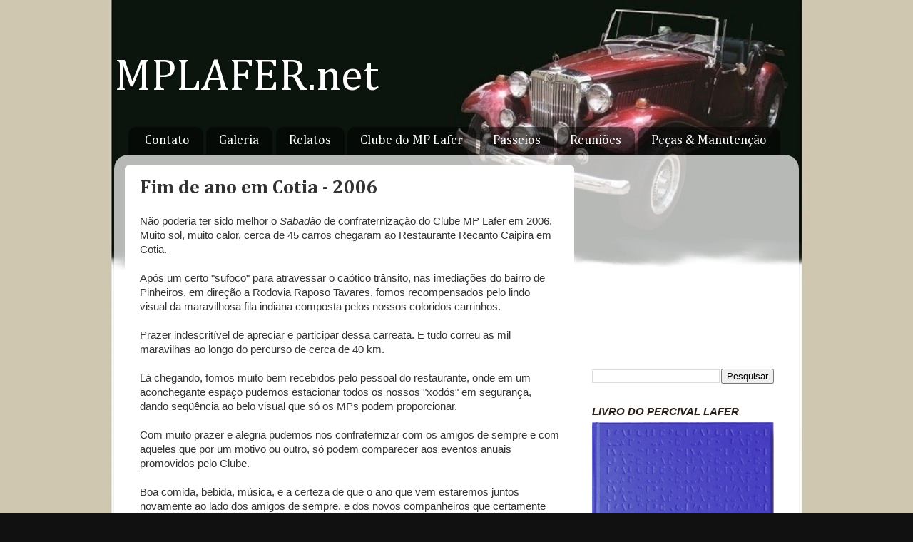

--- FILE ---
content_type: text/html; charset=UTF-8
request_url: https://www.mplafer.net/2006/12/fim-de-ano-em-cotia-2006.html
body_size: 17827
content:
<!DOCTYPE html>
<html class='v2' dir='ltr' xmlns='http://www.w3.org/1999/xhtml' xmlns:b='http://www.google.com/2005/gml/b' xmlns:data='http://www.google.com/2005/gml/data' xmlns:expr='http://www.google.com/2005/gml/expr'>
<head>
<link href='https://www.blogger.com/static/v1/widgets/4128112664-css_bundle_v2.css' rel='stylesheet' type='text/css'/>
<meta content='width=1100' name='viewport'/>
<meta content='text/html; charset=UTF-8' http-equiv='Content-Type'/>
<meta content='blogger' name='generator'/>
<link href='https://www.mplafer.net/favicon.ico' rel='icon' type='image/x-icon'/>
<link href='https://www.mplafer.net/2006/12/fim-de-ano-em-cotia-2006.html' rel='canonical'/>
<link rel="alternate" type="application/atom+xml" title="MPLAFER.net - Atom" href="https://www.mplafer.net/feeds/posts/default" />
<link rel="alternate" type="application/rss+xml" title="MPLAFER.net - RSS" href="https://www.mplafer.net/feeds/posts/default?alt=rss" />
<link rel="service.post" type="application/atom+xml" title="MPLAFER.net - Atom" href="https://www.blogger.com/feeds/37810680/posts/default" />

<link rel="alternate" type="application/atom+xml" title="MPLAFER.net - Atom" href="https://www.mplafer.net/feeds/116630123324900713/comments/default" />
<!--Can't find substitution for tag [blog.ieCssRetrofitLinks]-->
<link href='http://photos1.blogger.com/x/blogger/3322/4247/400/837097/bmpd06a.jpg' rel='image_src'/>
<meta content='https://www.mplafer.net/2006/12/fim-de-ano-em-cotia-2006.html' property='og:url'/>
<meta content='Fim de ano em Cotia - 2006' property='og:title'/>
<meta content='MP LAFER: prazer ao guiar, idem em conservar. Site dedicado ao conversível esportivo brasileiro fora-de-série de linhas clássicas.' property='og:description'/>
<meta content='https://lh3.googleusercontent.com/blogger_img_proxy/AEn0k_vP2lNQxbEVqHphN7JilH01O9os3_ErbKkp6J6IyRGMMpFZWyfMqY4SQ3LzzRta_b-MPiq4uiYqVGWfMX3ppnyj6lQtkAXO-eOHpLVWVtJcPxqyWYVuoYf9e2zHz-WPwNGiQf4XlM4epQ=w1200-h630-p-k-no-nu' property='og:image'/>
<title>MPLAFER.net: Fim de ano em Cotia - 2006</title>
<style type='text/css'>@font-face{font-family:'Cambria';font-style:normal;font-weight:400;font-display:swap;src:url(//fonts.gstatic.com/l/font?kit=GFDqWAB9jnWLT-HIK7ILrphaOAw&skey=d4699178559bc4b0&v=v18)format('woff2');unicode-range:U+0000-00FF,U+0131,U+0152-0153,U+02BB-02BC,U+02C6,U+02DA,U+02DC,U+0304,U+0308,U+0329,U+2000-206F,U+20AC,U+2122,U+2191,U+2193,U+2212,U+2215,U+FEFF,U+FFFD;}@font-face{font-family:'Cambria';font-style:normal;font-weight:700;font-display:swap;src:url(//fonts.gstatic.com/l/font?kit=GFDvWAB9jnWLT-HIIwkuu7V4NSY7WWA&skey=5202a3b6f5388b49&v=v18)format('woff2');unicode-range:U+0000-00FF,U+0131,U+0152-0153,U+02BB-02BC,U+02C6,U+02DA,U+02DC,U+0304,U+0308,U+0329,U+2000-206F,U+20AC,U+2122,U+2191,U+2193,U+2212,U+2215,U+FEFF,U+FFFD;}</style>
<style id='page-skin-1' type='text/css'><!--
/*-----------------------------------------------
Blogger Template Style
Name:     Picture Window
Designer: Blogger
URL:      www.blogger.com
----------------------------------------------- */
/* Content
----------------------------------------------- */
body {
font: normal normal 15px 'Trebuchet MS', Trebuchet, sans-serif;
color: #333333;
background: #111111 url(//1.bp.blogspot.com/-1mVs03sRM8c/V9LxmIngu1I/AAAAAAAAK9Q/_xlkbBXFY4c2vM25YNU7R_X3KySiezILACK4B/s0/bmpfundo2016.jpg) repeat fixed top center;
}
html body .region-inner {
min-width: 0;
max-width: 100%;
width: auto;
}
.content-outer {
font-size: 90%;
}
a:link {
text-decoration:none;
color: #004c99;
}
a:visited {
text-decoration:none;
color: #99004c;
}
a:hover {
text-decoration:underline;
color: #ff8832;
}
.content-outer {
background: transparent none repeat scroll top left;
-moz-border-radius: 0;
-webkit-border-radius: 0;
-goog-ms-border-radius: 0;
border-radius: 0;
-moz-box-shadow: 0 0 0 rgba(0, 0, 0, .15);
-webkit-box-shadow: 0 0 0 rgba(0, 0, 0, .15);
-goog-ms-box-shadow: 0 0 0 rgba(0, 0, 0, .15);
box-shadow: 0 0 0 rgba(0, 0, 0, .15);
margin: 20px auto;
}
.content-inner {
padding: 0;
}
/* Header
----------------------------------------------- */
.header-outer {
background: transparent none repeat-x scroll top left;
_background-image: none;
color: #ffffff;
-moz-border-radius: 0;
-webkit-border-radius: 0;
-goog-ms-border-radius: 0;
border-radius: 0;
}
.Header img, .Header #header-inner {
-moz-border-radius: 0;
-webkit-border-radius: 0;
-goog-ms-border-radius: 0;
border-radius: 0;
}
.header-inner .Header .titlewrapper,
.header-inner .Header .descriptionwrapper {
padding-left: 0;
padding-right: 0;
}
.Header h1 {
font: normal normal 63px Cambria;
text-shadow: 1px 1px 3px rgba(0, 0, 0, 0.3);
}
.Header h1 a {
color: #ffffff;
}
.Header .description {
font-size: 130%;
}
/* Tabs
----------------------------------------------- */
.tabs-inner {
margin: .5em 20px 0;
padding: 0;
}
.tabs-inner .section {
margin: 0;
}
.tabs-inner .widget ul {
padding: 0;
background: transparent none repeat scroll bottom;
-moz-border-radius: 0;
-webkit-border-radius: 0;
-goog-ms-border-radius: 0;
border-radius: 0;
}
.tabs-inner .widget li {
border: none;
}
.tabs-inner .widget li a {
display: inline-block;
padding: .5em 1em;
margin-right: .25em;
color: #ffffff;
font: normal normal 18px Cambria;
-moz-border-radius: 10px 10px 0 0;
-webkit-border-top-left-radius: 10px;
-webkit-border-top-right-radius: 10px;
-goog-ms-border-radius: 10px 10px 0 0;
border-radius: 10px 10px 0 0;
background: transparent url(//www.blogblog.com/1kt/transparent/black50.png) repeat scroll top left;
border-right: 1px solid transparent;
}
.tabs-inner .widget li:first-child a {
padding-left: 1.25em;
-moz-border-radius-topleft: 10px;
-moz-border-radius-bottomleft: 0;
-webkit-border-top-left-radius: 10px;
-webkit-border-bottom-left-radius: 0;
-goog-ms-border-top-left-radius: 10px;
-goog-ms-border-bottom-left-radius: 0;
border-top-left-radius: 10px;
border-bottom-left-radius: 0;
}
.tabs-inner .widget li.selected a,
.tabs-inner .widget li a:hover {
position: relative;
z-index: 1;
background: transparent url(//www.blogblog.com/1kt/transparent/white80.png) repeat scroll bottom;
color: #336699;
-moz-box-shadow: 0 0 3px rgba(0, 0, 0, .15);
-webkit-box-shadow: 0 0 3px rgba(0, 0, 0, .15);
-goog-ms-box-shadow: 0 0 3px rgba(0, 0, 0, .15);
box-shadow: 0 0 3px rgba(0, 0, 0, .15);
}
/* Headings
----------------------------------------------- */
h2 {
font: italic bold 15px 'Trebuchet MS', Trebuchet, sans-serif;
text-transform: uppercase;
color: #2a221a;
margin: .5em 0;
}
/* Main
----------------------------------------------- */
.main-outer {
background: transparent url(//www.blogblog.com/1kt/transparent/white80.png) repeat scroll top left;
-moz-border-radius: 20px 20px 0 0;
-webkit-border-top-left-radius: 20px;
-webkit-border-top-right-radius: 20px;
-webkit-border-bottom-left-radius: 0;
-webkit-border-bottom-right-radius: 0;
-goog-ms-border-radius: 20px 20px 0 0;
border-radius: 20px 20px 0 0;
-moz-box-shadow: 0 1px 3px rgba(0, 0, 0, .15);
-webkit-box-shadow: 0 1px 3px rgba(0, 0, 0, .15);
-goog-ms-box-shadow: 0 1px 3px rgba(0, 0, 0, .15);
box-shadow: 0 1px 3px rgba(0, 0, 0, .15);
}
.main-inner {
padding: 15px 20px 20px;
}
.main-inner .column-center-inner {
padding: 0 0;
}
.main-inner .column-left-inner {
padding-left: 0;
}
.main-inner .column-right-inner {
padding-right: 0;
}
/* Posts
----------------------------------------------- */
h3.post-title {
margin: 0;
font: normal bold 27px Cambria;
}
.comments h4 {
margin: 1em 0 0;
font: normal bold 27px Cambria;
}
.date-header span {
color: #999999;
}
.post-outer {
background-color: #ffffff;
border: solid 1px #ffffff;
-moz-border-radius: 5px;
-webkit-border-radius: 5px;
border-radius: 5px;
-goog-ms-border-radius: 5px;
padding: 15px 20px;
margin: 0 -20px 20px;
}
.post-body {
line-height: 1.4;
font-size: 110%;
position: relative;
}
.post-header {
margin: 0 0 1.5em;
color: #999999;
line-height: 1.6;
}
.post-footer {
margin: .5em 0 0;
color: #999999;
line-height: 1.6;
}
#blog-pager {
font-size: 140%
}
#comments .comment-author {
padding-top: 1.5em;
border-top: dashed 1px #ccc;
border-top: dashed 1px rgba(128, 128, 128, .5);
background-position: 0 1.5em;
}
#comments .comment-author:first-child {
padding-top: 0;
border-top: none;
}
.avatar-image-container {
margin: .2em 0 0;
}
/* Comments
----------------------------------------------- */
.comments .comments-content .icon.blog-author {
background-repeat: no-repeat;
background-image: url([data-uri]);
}
.comments .comments-content .loadmore a {
border-top: 1px solid #ff8832;
border-bottom: 1px solid #ff8832;
}
.comments .continue {
border-top: 2px solid #ff8832;
}
/* Widgets
----------------------------------------------- */
.widget ul, .widget #ArchiveList ul.flat {
padding: 0;
list-style: none;
}
.widget ul li, .widget #ArchiveList ul.flat li {
border-top: dashed 1px #ccc;
border-top: dashed 1px rgba(128, 128, 128, .5);
}
.widget ul li:first-child, .widget #ArchiveList ul.flat li:first-child {
border-top: none;
}
.widget .post-body ul {
list-style: disc;
}
.widget .post-body ul li {
border: none;
}
/* Footer
----------------------------------------------- */
.footer-outer {
color:#ffffff;
background: transparent url(//www.blogblog.com/1kt/transparent/black50.png) repeat scroll top left;
-moz-border-radius: 0 0 20px 20px;
-webkit-border-top-left-radius: 0;
-webkit-border-top-right-radius: 0;
-webkit-border-bottom-left-radius: 20px;
-webkit-border-bottom-right-radius: 20px;
-goog-ms-border-radius: 0 0 20px 20px;
border-radius: 0 0 20px 20px;
-moz-box-shadow: 0 1px 3px rgba(0, 0, 0, .15);
-webkit-box-shadow: 0 1px 3px rgba(0, 0, 0, .15);
-goog-ms-box-shadow: 0 1px 3px rgba(0, 0, 0, .15);
box-shadow: 0 1px 3px rgba(0, 0, 0, .15);
}
.footer-inner {
padding: 10px 20px 20px;
}
.footer-outer a {
color: #99ccee;
}
.footer-outer a:visited {
color: #77aaee;
}
.footer-outer a:hover {
color: #33aaff;
}
.footer-outer .widget h2 {
color: #2a1a22;
}
/* Mobile
----------------------------------------------- */
html body.mobile {
height: auto;
}
html body.mobile {
min-height: 480px;
background-size: 100% auto;
}
.mobile .body-fauxcolumn-outer {
background: transparent none repeat scroll top left;
}
html .mobile .mobile-date-outer, html .mobile .blog-pager {
border-bottom: none;
background: transparent url(//www.blogblog.com/1kt/transparent/white80.png) repeat scroll top left;
margin-bottom: 10px;
}
.mobile .date-outer {
background: transparent url(//www.blogblog.com/1kt/transparent/white80.png) repeat scroll top left;
}
.mobile .header-outer, .mobile .main-outer,
.mobile .post-outer, .mobile .footer-outer {
-moz-border-radius: 0;
-webkit-border-radius: 0;
-goog-ms-border-radius: 0;
border-radius: 0;
}
.mobile .content-outer,
.mobile .main-outer,
.mobile .post-outer {
background: inherit;
border: none;
}
.mobile .content-outer {
font-size: 100%;
}
.mobile-link-button {
background-color: #004c99;
}
.mobile-link-button a:link, .mobile-link-button a:visited {
color: #ffffff;
}
.mobile-index-contents {
color: #333333;
}
.mobile .tabs-inner .PageList .widget-content {
background: transparent url(//www.blogblog.com/1kt/transparent/white80.png) repeat scroll bottom;
color: #336699;
}
.mobile .tabs-inner .PageList .widget-content .pagelist-arrow {
border-left: 1px solid transparent;
}

--></style>
<style id='template-skin-1' type='text/css'><!--
body {
min-width: 960px;
}
.content-outer, .content-fauxcolumn-outer, .region-inner {
min-width: 960px;
max-width: 960px;
_width: 960px;
}
.main-inner .columns {
padding-left: 0;
padding-right: 300px;
}
.main-inner .fauxcolumn-center-outer {
left: 0;
right: 300px;
/* IE6 does not respect left and right together */
_width: expression(this.parentNode.offsetWidth -
parseInt("0") -
parseInt("300px") + 'px');
}
.main-inner .fauxcolumn-left-outer {
width: 0;
}
.main-inner .fauxcolumn-right-outer {
width: 300px;
}
.main-inner .column-left-outer {
width: 0;
right: 100%;
margin-left: -0;
}
.main-inner .column-right-outer {
width: 300px;
margin-right: -300px;
}
#layout {
min-width: 0;
}
#layout .content-outer {
min-width: 0;
width: 800px;
}
#layout .region-inner {
min-width: 0;
width: auto;
}
body#layout div.add_widget {
padding: 8px;
}
body#layout div.add_widget a {
margin-left: 32px;
}
--></style>
<style>
    body {background-image:url(\/\/1.bp.blogspot.com\/-1mVs03sRM8c\/V9LxmIngu1I\/AAAAAAAAK9Q\/_xlkbBXFY4c2vM25YNU7R_X3KySiezILACK4B\/s0\/bmpfundo2016.jpg);}
    
@media (max-width: 200px) { body {background-image:url(\/\/1.bp.blogspot.com\/-1mVs03sRM8c\/V9LxmIngu1I\/AAAAAAAAK9Q\/_xlkbBXFY4c2vM25YNU7R_X3KySiezILACK4B\/w200\/bmpfundo2016.jpg);}}
@media (max-width: 400px) and (min-width: 201px) { body {background-image:url(\/\/1.bp.blogspot.com\/-1mVs03sRM8c\/V9LxmIngu1I\/AAAAAAAAK9Q\/_xlkbBXFY4c2vM25YNU7R_X3KySiezILACK4B\/w400\/bmpfundo2016.jpg);}}
@media (max-width: 800px) and (min-width: 401px) { body {background-image:url(\/\/1.bp.blogspot.com\/-1mVs03sRM8c\/V9LxmIngu1I\/AAAAAAAAK9Q\/_xlkbBXFY4c2vM25YNU7R_X3KySiezILACK4B\/w800\/bmpfundo2016.jpg);}}
@media (max-width: 1200px) and (min-width: 801px) { body {background-image:url(\/\/1.bp.blogspot.com\/-1mVs03sRM8c\/V9LxmIngu1I\/AAAAAAAAK9Q\/_xlkbBXFY4c2vM25YNU7R_X3KySiezILACK4B\/w1200\/bmpfundo2016.jpg);}}
/* Last tag covers anything over one higher than the previous max-size cap. */
@media (min-width: 1201px) { body {background-image:url(\/\/1.bp.blogspot.com\/-1mVs03sRM8c\/V9LxmIngu1I\/AAAAAAAAK9Q\/_xlkbBXFY4c2vM25YNU7R_X3KySiezILACK4B\/w1600\/bmpfundo2016.jpg);}}
  </style>
<script async='async' src='//pagead2.googlesyndication.com/pagead/js/adsbygoogle.js'></script>
<script>
     (adsbygoogle = window.adsbygoogle || []).push({
          google_ad_client: "ca-pub-3575576356753079",
          enable_page_level_ads: true
     });
</script>
<link href='https://www.blogger.com/dyn-css/authorization.css?targetBlogID=37810680&amp;zx=ab5d20a5-9190-4078-ab56-5a98aaa3e957' media='none' onload='if(media!=&#39;all&#39;)media=&#39;all&#39;' rel='stylesheet'/><noscript><link href='https://www.blogger.com/dyn-css/authorization.css?targetBlogID=37810680&amp;zx=ab5d20a5-9190-4078-ab56-5a98aaa3e957' rel='stylesheet'/></noscript>
<meta name='google-adsense-platform-account' content='ca-host-pub-1556223355139109'/>
<meta name='google-adsense-platform-domain' content='blogspot.com'/>

<!-- data-ad-client=ca-pub-3575576356753079 -->

</head>
<body class='loading variant-open'>
<div class='navbar no-items section' id='navbar' name='Navbar'>
</div>
<div class='body-fauxcolumns'>
<div class='fauxcolumn-outer body-fauxcolumn-outer'>
<div class='cap-top'>
<div class='cap-left'></div>
<div class='cap-right'></div>
</div>
<div class='fauxborder-left'>
<div class='fauxborder-right'></div>
<div class='fauxcolumn-inner'>
</div>
</div>
<div class='cap-bottom'>
<div class='cap-left'></div>
<div class='cap-right'></div>
</div>
</div>
</div>
<div class='content'>
<div class='content-fauxcolumns'>
<div class='fauxcolumn-outer content-fauxcolumn-outer'>
<div class='cap-top'>
<div class='cap-left'></div>
<div class='cap-right'></div>
</div>
<div class='fauxborder-left'>
<div class='fauxborder-right'></div>
<div class='fauxcolumn-inner'>
</div>
</div>
<div class='cap-bottom'>
<div class='cap-left'></div>
<div class='cap-right'></div>
</div>
</div>
</div>
<div class='content-outer'>
<div class='content-cap-top cap-top'>
<div class='cap-left'></div>
<div class='cap-right'></div>
</div>
<div class='fauxborder-left content-fauxborder-left'>
<div class='fauxborder-right content-fauxborder-right'></div>
<div class='content-inner'>
<header>
<div class='header-outer'>
<div class='header-cap-top cap-top'>
<div class='cap-left'></div>
<div class='cap-right'></div>
</div>
<div class='fauxborder-left header-fauxborder-left'>
<div class='fauxborder-right header-fauxborder-right'></div>
<div class='region-inner header-inner'>
<div class='header section' id='header' name='Cabeçalho'><div class='widget Header' data-version='1' id='Header1'>
<div id='header-inner'>
<div class='titlewrapper'>
<h1 class='title'>
<a href='https://www.mplafer.net/'>
MPLAFER.net
</a>
</h1>
</div>
<div class='descriptionwrapper'>
<p class='description'><span>
</span></p>
</div>
</div>
</div></div>
</div>
</div>
<div class='header-cap-bottom cap-bottom'>
<div class='cap-left'></div>
<div class='cap-right'></div>
</div>
</div>
</header>
<div class='tabs-outer'>
<div class='tabs-cap-top cap-top'>
<div class='cap-left'></div>
<div class='cap-right'></div>
</div>
<div class='fauxborder-left tabs-fauxborder-left'>
<div class='fauxborder-right tabs-fauxborder-right'></div>
<div class='region-inner tabs-inner'>
<div class='tabs section' id='crosscol' name='Entre colunas'><div class='widget PageList' data-version='1' id='PageList4'>
<h2>Páginas</h2>
<div class='widget-content'>
<ul>
<li>
<a href='https://www.mplafer.net/p/contato.html'>Contato</a>
</li>
<li>
<a href='https://www.mplafer.net/p/galeria.html'>Galeria</a>
</li>
<li>
<a href='https://www.mplafer.net/p/relatos.html'>Relatos</a>
</li>
<li>
<a href='https://www.mplafer.net/p/clube-do-mp-lafer.html'>Clube do MP Lafer</a>
</li>
<li>
<a href='https://www.mplafer.net/p/passeios.html'>Passeios</a>
</li>
<li>
<a href='https://www.mplafer.net/p/reunioes.html'>Reuniões</a>
</li>
<li>
<a href='https://www.mplafer.net/p/pecas.html'>Peças &amp; Manutenção</a>
</li>
</ul>
<div class='clear'></div>
</div>
</div></div>
<div class='tabs no-items section' id='crosscol-overflow' name='Cross-Column 2'></div>
</div>
</div>
<div class='tabs-cap-bottom cap-bottom'>
<div class='cap-left'></div>
<div class='cap-right'></div>
</div>
</div>
<div class='main-outer'>
<div class='main-cap-top cap-top'>
<div class='cap-left'></div>
<div class='cap-right'></div>
</div>
<div class='fauxborder-left main-fauxborder-left'>
<div class='fauxborder-right main-fauxborder-right'></div>
<div class='region-inner main-inner'>
<div class='columns fauxcolumns'>
<div class='fauxcolumn-outer fauxcolumn-center-outer'>
<div class='cap-top'>
<div class='cap-left'></div>
<div class='cap-right'></div>
</div>
<div class='fauxborder-left'>
<div class='fauxborder-right'></div>
<div class='fauxcolumn-inner'>
</div>
</div>
<div class='cap-bottom'>
<div class='cap-left'></div>
<div class='cap-right'></div>
</div>
</div>
<div class='fauxcolumn-outer fauxcolumn-left-outer'>
<div class='cap-top'>
<div class='cap-left'></div>
<div class='cap-right'></div>
</div>
<div class='fauxborder-left'>
<div class='fauxborder-right'></div>
<div class='fauxcolumn-inner'>
</div>
</div>
<div class='cap-bottom'>
<div class='cap-left'></div>
<div class='cap-right'></div>
</div>
</div>
<div class='fauxcolumn-outer fauxcolumn-right-outer'>
<div class='cap-top'>
<div class='cap-left'></div>
<div class='cap-right'></div>
</div>
<div class='fauxborder-left'>
<div class='fauxborder-right'></div>
<div class='fauxcolumn-inner'>
</div>
</div>
<div class='cap-bottom'>
<div class='cap-left'></div>
<div class='cap-right'></div>
</div>
</div>
<!-- corrects IE6 width calculation -->
<div class='columns-inner'>
<div class='column-center-outer'>
<div class='column-center-inner'>
<div class='main section' id='main' name='Principal'><div class='widget Blog' data-version='1' id='Blog1'>
<div class='blog-posts hfeed'>
<!--Can't find substitution for tag [defaultAdStart]-->

          <div class="date-outer">
        

          <div class="date-posts">
        
<div class='post-outer'>
<div class='post hentry' itemprop='blogPost' itemscope='itemscope' itemtype='http://schema.org/BlogPosting'>
<meta content='http://photos1.blogger.com/x/blogger/3322/4247/400/837097/bmpd06a.jpg' itemprop='image_url'/>
<meta content='37810680' itemprop='blogId'/>
<meta content='116630123324900713' itemprop='postId'/>
<a name='116630123324900713'></a>
<h3 class='post-title entry-title' itemprop='name'>
Fim de ano em Cotia - 2006
</h3>
<div class='post-header'>
<div class='post-header-line-1'></div>
</div>
<div class='post-body entry-content' id='post-body-116630123324900713' itemprop='description articleBody'>
Não poderia ter sido melhor o <em>Sabadão</em> de confraternização do Clube MP Lafer em 2006. Muito sol, muito calor, cerca de 45 carros chegaram ao Restaurante Recanto Caipira em Cotia.<br /><br />Após um certo "sufoco" para atravessar o caótico trânsito, nas imediações do bairro de Pinheiros, em direção a Rodovia Raposo Tavares, fomos recompensados pelo lindo visual da maravilhosa fila indiana composta pelos nossos coloridos carrinhos.<br /><br />Prazer indescritível de apreciar e participar dessa carreata. E tudo correu as mil maravilhas ao longo do percurso de cerca de 40 km.<br /><br />Lá chegando, fomos muito bem recebidos pelo pessoal do restaurante, onde em um aconchegante espaço pudemos estacionar todos os nossos "xodós" em segurança, dando seqüência ao belo visual que só os MPs podem proporcionar.<br /><br />Com muito prazer e alegria pudemos nos confraternizar com os amigos de sempre e com aqueles que por um motivo ou outro, só podem comparecer aos eventos anuais promovidos pelo Clube.<br /><br />Boa comida, bebida, música, e a certeza de que o ano que vem estaremos juntos novamente ao lado dos amigos de sempre, e dos novos companheiros que certamente se juntarão à família <em>Laferista</em>.<br /><br />O meu agradecimento a todos, e os votos de um Feliz Natal e um grande e Próspero Ano Novo.<br /><br />Romeu Nardini<br />Diretor do Clube MP Lafer Brasil<br /><br /><div align="center"><img alt="" border="0" src="//photos1.blogger.com/x/blogger/3322/4247/400/837097/bmpd06a.jpg" style="DISPLAY: block; MARGIN: 0px auto 10px; CURSOR: hand; TEXT-ALIGN: center"> <em><span style="font-size:85%;">Os primeiros MPs chegaram ao Pacaembu logo cedo, num 16 de dezembro de muito sol e calor.<br /></span></em><br /><a href="//photos1.blogger.com/x/blogger/3322/4247/1600/207582/bmpd06b.jpg"><img alt="" border="0" src="//photos1.blogger.com/x/blogger/3322/4247/400/218069/bmpd06b.jpg" style="DISPLAY: block; MARGIN: 0px auto 10px; CURSOR: hand; TEXT-ALIGN: center"></a> <em><span style="font-size:85%;">A largada de cada passeio, como sempre, é aguardada com muita ansiedade pelos entusiastas da marca.<br /></span></em><br /><a href="//photos1.blogger.com/x/blogger/3322/4247/1600/889177/bmpd06c.jpg"><img alt="" border="0" src="//photos1.blogger.com/x/blogger/3322/4247/400/912835/bmpd06c.jpg" style="DISPLAY: block; MARGIN: 0px auto 10px; CURSOR: hand; TEXT-ALIGN: center"></a> <em><span style="font-size:85%;">Os ponteiros da fila indiana aguardam, no acesso à Rodovia Raposo Tavares, pelos demais colegas.<br /></span></em><br /><a href="//photos1.blogger.com/x/blogger/3322/4247/1600/6658/bmpd06d.jpg"><img alt="" border="0" src="//photos1.blogger.com/x/blogger/3322/4247/400/727489/bmpd06d.jpg" style="DISPLAY: block; MARGIN: 0px auto 10px; CURSOR: hand; TEXT-ALIGN: center"></a> <em><span style="font-size:85%;">O letreiro do Recanto Caipira ganha um ilustre conversível como companheiro.<br /></span></em><br /><a href="//photos1.blogger.com/x/blogger/3322/4247/1600/314729/bmpd06e.jpg"><img alt="" border="0" src="//photos1.blogger.com/x/blogger/3322/4247/400/822646/bmpd06e.jpg" style="DISPLAY: block; MARGIN: 0px auto 10px; CURSOR: hand; TEXT-ALIGN: center"></a></div><p align="center"><span style="font-size:85%;"><em>No estacionamento do restaurante, o conjunto de cores, cromados e sonhos realizados.</em></span></p><p><span style="font-size:78%;">Fotos: Jean Tosetto</span></p>
<div style='clear: both;'></div>
</div>
<div class='post-footer'>
<div class='post-footer-line post-footer-line-1'><span class='post-comment-link'>
</span>
<span class='post-icons'>
<span class='item-control blog-admin pid-612883639'>
<a href='https://www.blogger.com/post-edit.g?blogID=37810680&postID=116630123324900713&from=pencil' title='Editar postagem'>
<img alt='' class='icon-action' height='18' src='https://resources.blogblog.com/img/icon18_edit_allbkg.gif' width='18'/>
</a>
</span>
</span>
<div class='post-share-buttons goog-inline-block'>
<a class='goog-inline-block share-button sb-email' href='https://www.blogger.com/share-post.g?blogID=37810680&postID=116630123324900713&target=email' target='_blank' title='Enviar por e-mail'><span class='share-button-link-text'>Enviar por e-mail</span></a><a class='goog-inline-block share-button sb-blog' href='https://www.blogger.com/share-post.g?blogID=37810680&postID=116630123324900713&target=blog' onclick='window.open(this.href, "_blank", "height=270,width=475"); return false;' target='_blank' title='Postar no blog!'><span class='share-button-link-text'>Postar no blog!</span></a><a class='goog-inline-block share-button sb-twitter' href='https://www.blogger.com/share-post.g?blogID=37810680&postID=116630123324900713&target=twitter' target='_blank' title='Compartilhar no X'><span class='share-button-link-text'>Compartilhar no X</span></a><a class='goog-inline-block share-button sb-facebook' href='https://www.blogger.com/share-post.g?blogID=37810680&postID=116630123324900713&target=facebook' onclick='window.open(this.href, "_blank", "height=430,width=640"); return false;' target='_blank' title='Compartilhar no Facebook'><span class='share-button-link-text'>Compartilhar no Facebook</span></a><a class='goog-inline-block share-button sb-pinterest' href='https://www.blogger.com/share-post.g?blogID=37810680&postID=116630123324900713&target=pinterest' target='_blank' title='Compartilhar com o Pinterest'><span class='share-button-link-text'>Compartilhar com o Pinterest</span></a>
</div>
</div>
<div class='post-footer-line post-footer-line-2'><span class='post-labels'>
</span>
</div>
<div class='post-footer-line post-footer-line-3'></div>
</div>
</div>
<div class='comments' id='comments'>
<a name='comments'></a>
<h4>4 comentários:</h4>
<div class='comments-content'>
<script async='async' src='' type='text/javascript'></script>
<script type='text/javascript'>
    (function() {
      var items = null;
      var msgs = null;
      var config = {};

// <![CDATA[
      var cursor = null;
      if (items && items.length > 0) {
        cursor = parseInt(items[items.length - 1].timestamp) + 1;
      }

      var bodyFromEntry = function(entry) {
        var text = (entry &&
                    ((entry.content && entry.content.$t) ||
                     (entry.summary && entry.summary.$t))) ||
            '';
        if (entry && entry.gd$extendedProperty) {
          for (var k in entry.gd$extendedProperty) {
            if (entry.gd$extendedProperty[k].name == 'blogger.contentRemoved') {
              return '<span class="deleted-comment">' + text + '</span>';
            }
          }
        }
        return text;
      }

      var parse = function(data) {
        cursor = null;
        var comments = [];
        if (data && data.feed && data.feed.entry) {
          for (var i = 0, entry; entry = data.feed.entry[i]; i++) {
            var comment = {};
            // comment ID, parsed out of the original id format
            var id = /blog-(\d+).post-(\d+)/.exec(entry.id.$t);
            comment.id = id ? id[2] : null;
            comment.body = bodyFromEntry(entry);
            comment.timestamp = Date.parse(entry.published.$t) + '';
            if (entry.author && entry.author.constructor === Array) {
              var auth = entry.author[0];
              if (auth) {
                comment.author = {
                  name: (auth.name ? auth.name.$t : undefined),
                  profileUrl: (auth.uri ? auth.uri.$t : undefined),
                  avatarUrl: (auth.gd$image ? auth.gd$image.src : undefined)
                };
              }
            }
            if (entry.link) {
              if (entry.link[2]) {
                comment.link = comment.permalink = entry.link[2].href;
              }
              if (entry.link[3]) {
                var pid = /.*comments\/default\/(\d+)\?.*/.exec(entry.link[3].href);
                if (pid && pid[1]) {
                  comment.parentId = pid[1];
                }
              }
            }
            comment.deleteclass = 'item-control blog-admin';
            if (entry.gd$extendedProperty) {
              for (var k in entry.gd$extendedProperty) {
                if (entry.gd$extendedProperty[k].name == 'blogger.itemClass') {
                  comment.deleteclass += ' ' + entry.gd$extendedProperty[k].value;
                } else if (entry.gd$extendedProperty[k].name == 'blogger.displayTime') {
                  comment.displayTime = entry.gd$extendedProperty[k].value;
                }
              }
            }
            comments.push(comment);
          }
        }
        return comments;
      };

      var paginator = function(callback) {
        if (hasMore()) {
          var url = config.feed + '?alt=json&v=2&orderby=published&reverse=false&max-results=50';
          if (cursor) {
            url += '&published-min=' + new Date(cursor).toISOString();
          }
          window.bloggercomments = function(data) {
            var parsed = parse(data);
            cursor = parsed.length < 50 ? null
                : parseInt(parsed[parsed.length - 1].timestamp) + 1
            callback(parsed);
            window.bloggercomments = null;
          }
          url += '&callback=bloggercomments';
          var script = document.createElement('script');
          script.type = 'text/javascript';
          script.src = url;
          document.getElementsByTagName('head')[0].appendChild(script);
        }
      };
      var hasMore = function() {
        return !!cursor;
      };
      var getMeta = function(key, comment) {
        if ('iswriter' == key) {
          var matches = !!comment.author
              && comment.author.name == config.authorName
              && comment.author.profileUrl == config.authorUrl;
          return matches ? 'true' : '';
        } else if ('deletelink' == key) {
          return config.baseUri + '/comment/delete/'
               + config.blogId + '/' + comment.id;
        } else if ('deleteclass' == key) {
          return comment.deleteclass;
        }
        return '';
      };

      var replybox = null;
      var replyUrlParts = null;
      var replyParent = undefined;

      var onReply = function(commentId, domId) {
        if (replybox == null) {
          // lazily cache replybox, and adjust to suit this style:
          replybox = document.getElementById('comment-editor');
          if (replybox != null) {
            replybox.height = '250px';
            replybox.style.display = 'block';
            replyUrlParts = replybox.src.split('#');
          }
        }
        if (replybox && (commentId !== replyParent)) {
          replybox.src = '';
          document.getElementById(domId).insertBefore(replybox, null);
          replybox.src = replyUrlParts[0]
              + (commentId ? '&parentID=' + commentId : '')
              + '#' + replyUrlParts[1];
          replyParent = commentId;
        }
      };

      var hash = (window.location.hash || '#').substring(1);
      var startThread, targetComment;
      if (/^comment-form_/.test(hash)) {
        startThread = hash.substring('comment-form_'.length);
      } else if (/^c[0-9]+$/.test(hash)) {
        targetComment = hash.substring(1);
      }

      // Configure commenting API:
      var configJso = {
        'maxDepth': config.maxThreadDepth
      };
      var provider = {
        'id': config.postId,
        'data': items,
        'loadNext': paginator,
        'hasMore': hasMore,
        'getMeta': getMeta,
        'onReply': onReply,
        'rendered': true,
        'initComment': targetComment,
        'initReplyThread': startThread,
        'config': configJso,
        'messages': msgs
      };

      var render = function() {
        if (window.goog && window.goog.comments) {
          var holder = document.getElementById('comment-holder');
          window.goog.comments.render(holder, provider);
        }
      };

      // render now, or queue to render when library loads:
      if (window.goog && window.goog.comments) {
        render();
      } else {
        window.goog = window.goog || {};
        window.goog.comments = window.goog.comments || {};
        window.goog.comments.loadQueue = window.goog.comments.loadQueue || [];
        window.goog.comments.loadQueue.push(render);
      }
    })();
// ]]>
  </script>
<div id='comment-holder'>
<div class="comment-thread toplevel-thread"><ol id="top-ra"><li class="comment" id="c116636923731132512"><div class="avatar-image-container"><img src="//www.blogger.com/img/blogger_logo_round_35.png" alt=""/></div><div class="comment-block"><div class="comment-header"><cite class="user"><a href="https://www.blogger.com/profile/10120404241363815477" rel="nofollow">Jean Tosetto</a></cite><span class="icon user blog-author"></span><span class="datetime secondary-text"><a rel="nofollow" href="https://www.mplafer.net/2006/12/fim-de-ano-em-cotia-2006.html?showComment=1166369220000#c116636923731132512">17/12/06 13:27</a></span></div><p class="comment-content">Caros amigos,<br><br>Estou muito contente por ter compartilhado com vocês este nosso almoço de confraternização. <br><br>Desejo à todos o Feliz Natal que esperamos a cada ano - que seja um momento de real felicidade, onde possamos sentir a presença de alguém muito especial, que veio ao mundo para nos iluminar. <br><br>Desejo que 2007 seja de fato um ano repleto de realizações e de muita saúde - e que saibamos dividir com o próximo cada alegria recebida!<br><br>Abraços do amigo<br>Jean Tosetto</p><span class="comment-actions secondary-text"><a class="comment-reply" target="_self" data-comment-id="116636923731132512">Responder</a><span class="item-control blog-admin blog-admin pid-612883639"><a target="_self" href="https://www.blogger.com/comment/delete/37810680/116636923731132512">Excluir</a></span></span></div><div class="comment-replies"><div id="c116636923731132512-rt" class="comment-thread inline-thread hidden"><span class="thread-toggle thread-expanded"><span class="thread-arrow"></span><span class="thread-count"><a target="_self">Respostas</a></span></span><ol id="c116636923731132512-ra" class="thread-chrome thread-expanded"><div></div><div id="c116636923731132512-continue" class="continue"><a class="comment-reply" target="_self" data-comment-id="116636923731132512">Responder</a></div></ol></div></div><div class="comment-replybox-single" id="c116636923731132512-ce"></div></li><li class="comment" id="c116640214206058814"><div class="avatar-image-container"><img src="//resources.blogblog.com/img/blank.gif" alt=""/></div><div class="comment-block"><div class="comment-header"><cite class="user">Anônimo</cite><span class="icon user "></span><span class="datetime secondary-text"><a rel="nofollow" href="https://www.mplafer.net/2006/12/fim-de-ano-em-cotia-2006.html?showComment=1166402100000#c116640214206058814">17/12/06 22:35</a></span></div><p class="comment-content">Grande Tosetto, mais uma vez parabéns pelo site,cada dia melhor ,assim como os passeios que são realizados pelo clube do MP. São nesses encontros que a gente consegue rever os amigos ,fazer novos amigos e ver o quanto é bom ter amigos, prova disto pude sentir no sábado , estava com problemas na bateria do meu carro e tive ajuda de todos quando precisei ,fora a gozação que faz parte e que torna cada evento um evento diferente e divertido. Desejo a todos amigos laferistas BOAS FESTAS E UM 2007 CHEIO DE MUITA PAZ E SAÚDE, são os votos de GILBERTO MARTINES e família</p><span class="comment-actions secondary-text"><a class="comment-reply" target="_self" data-comment-id="116640214206058814">Responder</a><span class="item-control blog-admin blog-admin pid-1503055435"><a target="_self" href="https://www.blogger.com/comment/delete/37810680/116640214206058814">Excluir</a></span></span></div><div class="comment-replies"><div id="c116640214206058814-rt" class="comment-thread inline-thread hidden"><span class="thread-toggle thread-expanded"><span class="thread-arrow"></span><span class="thread-count"><a target="_self">Respostas</a></span></span><ol id="c116640214206058814-ra" class="thread-chrome thread-expanded"><div></div><div id="c116640214206058814-continue" class="continue"><a class="comment-reply" target="_self" data-comment-id="116640214206058814">Responder</a></div></ol></div></div><div class="comment-replybox-single" id="c116640214206058814-ce"></div></li><li class="comment" id="c116645644303761854"><div class="avatar-image-container"><img src="//2.bp.blogspot.com/_PXpApi5bu3Q/SXqQj4ZKCaI/AAAAAAAAAaw/f9ChwwH9hkQ/S45-s35/foto02.jpg" alt=""/></div><div class="comment-block"><div class="comment-header"><cite class="user"><a href="https://www.blogger.com/profile/16215426591911515317" rel="nofollow">Vencys_lao</a></cite><span class="icon user "></span><span class="datetime secondary-text"><a rel="nofollow" href="https://www.mplafer.net/2006/12/fim-de-ano-em-cotia-2006.html?showComment=1166456400000#c116645644303761854">18/12/06 13:40</a></span></div><p class="comment-content">Fala Jean!!<br>Tô curtindo minha mãe e parentes por aqui sim!! Tenho que aproveitar bem... e outra minha Habilitação já está garantida!!! <br><br>Feliz natal pra vc grande...<br>Felicidades!!<br>Abração</p><span class="comment-actions secondary-text"><a class="comment-reply" target="_self" data-comment-id="116645644303761854">Responder</a><span class="item-control blog-admin blog-admin pid-1938699285"><a target="_self" href="https://www.blogger.com/comment/delete/37810680/116645644303761854">Excluir</a></span></span></div><div class="comment-replies"><div id="c116645644303761854-rt" class="comment-thread inline-thread hidden"><span class="thread-toggle thread-expanded"><span class="thread-arrow"></span><span class="thread-count"><a target="_self">Respostas</a></span></span><ol id="c116645644303761854-ra" class="thread-chrome thread-expanded"><div></div><div id="c116645644303761854-continue" class="continue"><a class="comment-reply" target="_self" data-comment-id="116645644303761854">Responder</a></div></ol></div></div><div class="comment-replybox-single" id="c116645644303761854-ce"></div></li><li class="comment" id="c116691806966701326"><div class="avatar-image-container"><img src="//resources.blogblog.com/img/blank.gif" alt=""/></div><div class="comment-block"><div class="comment-header"><cite class="user">Anônimo</cite><span class="icon user "></span><span class="datetime secondary-text"><a rel="nofollow" href="https://www.mplafer.net/2006/12/fim-de-ano-em-cotia-2006.html?showComment=1166918040000#c116691806966701326">23/12/06 21:54</a></span></div><p class="comment-content">Caro Jean,<br><br>Como venho acompanhando o site, posso garantir que está ficando cada vez melhor, sempre com os seus comentários e fiel acompanhamento do nosso querido MP por onde ele passa. Só resta lhe dar os parabéns para um site de tão bom grado como este. <br><br>Feliz Natal e Ótimo Ano Novo à você, caro amigo editor Jean, e à todos do mplager.net!<br><br>Abraços<br>Sarah Tosetto</p><span class="comment-actions secondary-text"><a class="comment-reply" target="_self" data-comment-id="116691806966701326">Responder</a><span class="item-control blog-admin blog-admin pid-1503055435"><a target="_self" href="https://www.blogger.com/comment/delete/37810680/116691806966701326">Excluir</a></span></span></div><div class="comment-replies"><div id="c116691806966701326-rt" class="comment-thread inline-thread hidden"><span class="thread-toggle thread-expanded"><span class="thread-arrow"></span><span class="thread-count"><a target="_self">Respostas</a></span></span><ol id="c116691806966701326-ra" class="thread-chrome thread-expanded"><div></div><div id="c116691806966701326-continue" class="continue"><a class="comment-reply" target="_self" data-comment-id="116691806966701326">Responder</a></div></ol></div></div><div class="comment-replybox-single" id="c116691806966701326-ce"></div></li></ol><div id="top-continue" class="continue"><a class="comment-reply" target="_self">Adicionar comentário</a></div><div class="comment-replybox-thread" id="top-ce"></div><div class="loadmore hidden" data-post-id="116630123324900713"><a target="_self">Carregar mais...</a></div></div>
</div>
</div>
<p class='comment-footer'>
<div class='comment-form'>
<a name='comment-form'></a>
<p>O seu comentário construtivo será bem vindo. Não publicaremos ofensas pessoais ou dirigidas para qualquer entidade. EVITE ESCREVER SOMENTE COM MAIÚSCULAS. Não propague spam. Links e assuntos não relacionados ao tema da postagem serão recusados. Não use termos chulos ou linguagem pejorativa.</p>
<a href='https://www.blogger.com/comment/frame/37810680?po=116630123324900713&hl=pt-BR&saa=85391&origin=https://www.mplafer.net' id='comment-editor-src'></a>
<iframe allowtransparency='true' class='blogger-iframe-colorize blogger-comment-from-post' frameborder='0' height='410px' id='comment-editor' name='comment-editor' src='' width='100%'></iframe>
<script src='https://www.blogger.com/static/v1/jsbin/1345082660-comment_from_post_iframe.js' type='text/javascript'></script>
<script type='text/javascript'>
      BLOG_CMT_createIframe('https://www.blogger.com/rpc_relay.html');
    </script>
</div>
</p>
<div id='backlinks-container'>
<div id='Blog1_backlinks-container'>
</div>
</div>
</div>
</div>
<!--Can't find substitution for tag [defaultAdEnd]-->
<div class='inline-ad'>
<script async src="https://pagead2.googlesyndication.com/pagead/js/adsbygoogle.js"></script>
<!-- mp-lafer_main_Blog1_1x1_as -->
<ins class="adsbygoogle"
     style="display:block"
     data-ad-client="ca-pub-3575576356753079"
     data-ad-host="ca-host-pub-1556223355139109"
     data-ad-host-channel="L0007"
     data-ad-slot="1018659483"
     data-ad-format="auto"
     data-full-width-responsive="true"></ins>
<script>
(adsbygoogle = window.adsbygoogle || []).push({});
</script>
</div>
<!--Can't find substitution for tag [adStart]-->

        </div></div>
      
<!--Can't find substitution for tag [adEnd]-->
</div>
</div></div>
</div>
</div>
<div class='column-left-outer'>
<div class='column-left-inner'>
<aside>
</aside>
</div>
</div>
<div class='column-right-outer'>
<div class='column-right-inner'>
<aside>
<div class='sidebar section' id='sidebar-right-1'><div class='widget AdSense' data-version='1' id='AdSense1'>
<div class='widget-content'>
<script type="text/javascript">
    google_ad_client = "ca-pub-3575576356753079";
    google_ad_host = "ca-host-pub-1556223355139109";
    google_ad_host_channel = "L0001";
    google_ad_slot = "2355791884";
    google_ad_width = 250;
    google_ad_height = 250;
</script>
<!-- mp-lafer_sidebar-right-1_AdSense1_250x250_as -->
<script type="text/javascript"
src="//pagead2.googlesyndication.com/pagead/show_ads.js">
</script>
<div class='clear'></div>
</div>
</div><div class='widget BlogSearch' data-version='1' id='BlogSearch1'>
<div class='widget-content'>
<div id='BlogSearch1_form'>
<form action='https://www.mplafer.net/search' class='gsc-search-box' target='_top'>
<table cellpadding='0' cellspacing='0' class='gsc-search-box'>
<tbody>
<tr>
<td class='gsc-input'>
<input autocomplete='off' class='gsc-input' name='q' size='10' title='search' type='text' value=''/>
</td>
<td class='gsc-search-button'>
<input class='gsc-search-button' title='search' type='submit' value='Pesquisar'/>
</td>
</tr>
</tbody>
</table>
</form>
</div>
</div>
<div class='clear'></div>
</div><div class='widget Image' data-version='1' id='Image4'>
<h2>Livro do Percival Lafer</h2>
<div class='widget-content'>
<a href='https://www.mplafer.net/2018/11/laferbook.html'>
<img alt='Livro do Percival Lafer' height='349' id='Image4_img' src='https://blogger.googleusercontent.com/img/b/R29vZ2xl/AVvXsEiv23t9lkeLxHIH-I6d2QVCMBUu3OfCSp3WN4wQmzH78utgzMlFv4Q2l2x6Sg2eG_GAbLyY-o4eRYGokik6yegmzRISEdvp5SDgyfm8Uq0B1eERsKyu1cbCZr7blh6LbR3hjA5IRQ/s1600/bmplaferbook.jpg' width='292'/>
</a>
<br/>
</div>
<div class='clear'></div>
</div><div class='widget Image' data-version='1' id='Image3'>
<h2>Livro do MP Lafer</h2>
<div class='widget-content'>
<a href='http://www.mplafer.net/2012/11/icone.html'>
<img alt='Livro do MP Lafer' height='360' id='Image3_img' src='https://blogger.googleusercontent.com/img/b/R29vZ2xl/AVvXsEjDse6_iQ_Fv-Y64BruAB15OjA9DyIObfaqYvviqmn_11JqgfmsOGSU2vY8NXFF85oxgA0BA7SQbtOsLq5oQPlhRduQtuIlFZGhfYQ0gmBPitefNp1aJrOdVkR_PtCkm9GrxUWR6g/s1600/mp40CapaAmostraSite.jpg' width='255'/>
</a>
<br/>
</div>
<div class='clear'></div>
</div><div class='widget Image' data-version='1' id='Image2'>
<h2>Crônicas em Marcha</h2>
<div class='widget-content'>
<a href='https://www.mplafer.net/2021/01/cronicasemmarcha.html'>
<img alt='Crônicas em Marcha' height='413' id='Image2_img' src='https://blogger.googleusercontent.com/img/b/R29vZ2xl/AVvXsEgf0lCCa5RoJu51tQMtCNtGWX2hIwDpfX8Ve7WCWis3V5AfcIM7HbrAnUtl4D82LPTFkeDEPDzUtnApygjIJzr1ZjS9WnXCUNpOanuW7euwQAoobX7dl4TpI1z_RijoTjXtG_5DFQ/s1600/Cronicas+em+Marcha+CAPA+LITE.jpg' width='292'/>
</a>
<br/>
</div>
<div class='clear'></div>
</div><div class='widget BlogArchive' data-version='1' id='BlogArchive1'>
<h2>Arquivo</h2>
<div class='widget-content'>
<div id='ArchiveList'>
<div id='BlogArchive1_ArchiveList'>
<select id='BlogArchive1_ArchiveMenu'>
<option value=''>Arquivo</option>
<option value='https://www.mplafer.net/2025/12/'>dezembro 2025 (1)</option>
<option value='https://www.mplafer.net/2025/11/'>novembro 2025 (1)</option>
<option value='https://www.mplafer.net/2025/10/'>outubro 2025 (1)</option>
<option value='https://www.mplafer.net/2025/09/'>setembro 2025 (1)</option>
<option value='https://www.mplafer.net/2025/08/'>agosto 2025 (1)</option>
<option value='https://www.mplafer.net/2025/05/'>maio 2025 (3)</option>
<option value='https://www.mplafer.net/2025/04/'>abril 2025 (1)</option>
<option value='https://www.mplafer.net/2025/03/'>março 2025 (2)</option>
<option value='https://www.mplafer.net/2024/12/'>dezembro 2024 (2)</option>
<option value='https://www.mplafer.net/2024/10/'>outubro 2024 (1)</option>
<option value='https://www.mplafer.net/2024/09/'>setembro 2024 (1)</option>
<option value='https://www.mplafer.net/2024/08/'>agosto 2024 (1)</option>
<option value='https://www.mplafer.net/2024/07/'>julho 2024 (1)</option>
<option value='https://www.mplafer.net/2024/05/'>maio 2024 (1)</option>
<option value='https://www.mplafer.net/2024/04/'>abril 2024 (2)</option>
<option value='https://www.mplafer.net/2024/02/'>fevereiro 2024 (1)</option>
<option value='https://www.mplafer.net/2023/12/'>dezembro 2023 (1)</option>
<option value='https://www.mplafer.net/2023/11/'>novembro 2023 (1)</option>
<option value='https://www.mplafer.net/2023/10/'>outubro 2023 (2)</option>
<option value='https://www.mplafer.net/2023/08/'>agosto 2023 (1)</option>
<option value='https://www.mplafer.net/2023/05/'>maio 2023 (1)</option>
<option value='https://www.mplafer.net/2023/03/'>março 2023 (1)</option>
<option value='https://www.mplafer.net/2023/02/'>fevereiro 2023 (1)</option>
<option value='https://www.mplafer.net/2022/12/'>dezembro 2022 (2)</option>
<option value='https://www.mplafer.net/2022/10/'>outubro 2022 (2)</option>
<option value='https://www.mplafer.net/2022/07/'>julho 2022 (2)</option>
<option value='https://www.mplafer.net/2022/05/'>maio 2022 (1)</option>
<option value='https://www.mplafer.net/2022/04/'>abril 2022 (1)</option>
<option value='https://www.mplafer.net/2022/03/'>março 2022 (1)</option>
<option value='https://www.mplafer.net/2022/02/'>fevereiro 2022 (1)</option>
<option value='https://www.mplafer.net/2022/01/'>janeiro 2022 (1)</option>
<option value='https://www.mplafer.net/2021/12/'>dezembro 2021 (1)</option>
<option value='https://www.mplafer.net/2021/11/'>novembro 2021 (1)</option>
<option value='https://www.mplafer.net/2021/10/'>outubro 2021 (1)</option>
<option value='https://www.mplafer.net/2021/09/'>setembro 2021 (1)</option>
<option value='https://www.mplafer.net/2021/08/'>agosto 2021 (1)</option>
<option value='https://www.mplafer.net/2021/07/'>julho 2021 (2)</option>
<option value='https://www.mplafer.net/2021/06/'>junho 2021 (2)</option>
<option value='https://www.mplafer.net/2021/05/'>maio 2021 (2)</option>
<option value='https://www.mplafer.net/2021/04/'>abril 2021 (2)</option>
<option value='https://www.mplafer.net/2021/03/'>março 2021 (2)</option>
<option value='https://www.mplafer.net/2021/02/'>fevereiro 2021 (1)</option>
<option value='https://www.mplafer.net/2021/01/'>janeiro 2021 (1)</option>
<option value='https://www.mplafer.net/2020/12/'>dezembro 2020 (2)</option>
<option value='https://www.mplafer.net/2020/11/'>novembro 2020 (1)</option>
<option value='https://www.mplafer.net/2020/10/'>outubro 2020 (2)</option>
<option value='https://www.mplafer.net/2020/09/'>setembro 2020 (1)</option>
<option value='https://www.mplafer.net/2020/08/'>agosto 2020 (2)</option>
<option value='https://www.mplafer.net/2020/07/'>julho 2020 (3)</option>
<option value='https://www.mplafer.net/2020/06/'>junho 2020 (2)</option>
<option value='https://www.mplafer.net/2020/05/'>maio 2020 (3)</option>
<option value='https://www.mplafer.net/2020/04/'>abril 2020 (1)</option>
<option value='https://www.mplafer.net/2020/03/'>março 2020 (1)</option>
<option value='https://www.mplafer.net/2020/02/'>fevereiro 2020 (1)</option>
<option value='https://www.mplafer.net/2020/01/'>janeiro 2020 (1)</option>
<option value='https://www.mplafer.net/2019/12/'>dezembro 2019 (2)</option>
<option value='https://www.mplafer.net/2019/11/'>novembro 2019 (2)</option>
<option value='https://www.mplafer.net/2019/10/'>outubro 2019 (3)</option>
<option value='https://www.mplafer.net/2019/09/'>setembro 2019 (3)</option>
<option value='https://www.mplafer.net/2019/08/'>agosto 2019 (1)</option>
<option value='https://www.mplafer.net/2019/07/'>julho 2019 (1)</option>
<option value='https://www.mplafer.net/2019/06/'>junho 2019 (1)</option>
<option value='https://www.mplafer.net/2019/05/'>maio 2019 (1)</option>
<option value='https://www.mplafer.net/2019/04/'>abril 2019 (1)</option>
<option value='https://www.mplafer.net/2019/03/'>março 2019 (2)</option>
<option value='https://www.mplafer.net/2019/02/'>fevereiro 2019 (2)</option>
<option value='https://www.mplafer.net/2019/01/'>janeiro 2019 (2)</option>
<option value='https://www.mplafer.net/2018/12/'>dezembro 2018 (3)</option>
<option value='https://www.mplafer.net/2018/11/'>novembro 2018 (3)</option>
<option value='https://www.mplafer.net/2018/10/'>outubro 2018 (3)</option>
<option value='https://www.mplafer.net/2018/09/'>setembro 2018 (2)</option>
<option value='https://www.mplafer.net/2018/08/'>agosto 2018 (3)</option>
<option value='https://www.mplafer.net/2018/07/'>julho 2018 (1)</option>
<option value='https://www.mplafer.net/2018/06/'>junho 2018 (2)</option>
<option value='https://www.mplafer.net/2018/05/'>maio 2018 (3)</option>
<option value='https://www.mplafer.net/2018/04/'>abril 2018 (5)</option>
<option value='https://www.mplafer.net/2018/03/'>março 2018 (3)</option>
<option value='https://www.mplafer.net/2018/02/'>fevereiro 2018 (2)</option>
<option value='https://www.mplafer.net/2018/01/'>janeiro 2018 (2)</option>
<option value='https://www.mplafer.net/2017/12/'>dezembro 2017 (3)</option>
<option value='https://www.mplafer.net/2017/11/'>novembro 2017 (3)</option>
<option value='https://www.mplafer.net/2017/10/'>outubro 2017 (1)</option>
<option value='https://www.mplafer.net/2017/09/'>setembro 2017 (1)</option>
<option value='https://www.mplafer.net/2017/08/'>agosto 2017 (4)</option>
<option value='https://www.mplafer.net/2017/07/'>julho 2017 (2)</option>
<option value='https://www.mplafer.net/2017/06/'>junho 2017 (3)</option>
<option value='https://www.mplafer.net/2017/05/'>maio 2017 (3)</option>
<option value='https://www.mplafer.net/2017/04/'>abril 2017 (9)</option>
<option value='https://www.mplafer.net/2017/03/'>março 2017 (2)</option>
<option value='https://www.mplafer.net/2017/02/'>fevereiro 2017 (3)</option>
<option value='https://www.mplafer.net/2017/01/'>janeiro 2017 (2)</option>
<option value='https://www.mplafer.net/2016/12/'>dezembro 2016 (6)</option>
<option value='https://www.mplafer.net/2016/11/'>novembro 2016 (4)</option>
<option value='https://www.mplafer.net/2016/10/'>outubro 2016 (2)</option>
<option value='https://www.mplafer.net/2016/09/'>setembro 2016 (1)</option>
<option value='https://www.mplafer.net/2016/08/'>agosto 2016 (3)</option>
<option value='https://www.mplafer.net/2016/07/'>julho 2016 (3)</option>
<option value='https://www.mplafer.net/2016/06/'>junho 2016 (4)</option>
<option value='https://www.mplafer.net/2016/05/'>maio 2016 (2)</option>
<option value='https://www.mplafer.net/2016/04/'>abril 2016 (7)</option>
<option value='https://www.mplafer.net/2016/03/'>março 2016 (3)</option>
<option value='https://www.mplafer.net/2016/02/'>fevereiro 2016 (2)</option>
<option value='https://www.mplafer.net/2016/01/'>janeiro 2016 (5)</option>
<option value='https://www.mplafer.net/2015/12/'>dezembro 2015 (3)</option>
<option value='https://www.mplafer.net/2015/11/'>novembro 2015 (3)</option>
<option value='https://www.mplafer.net/2015/10/'>outubro 2015 (3)</option>
<option value='https://www.mplafer.net/2015/09/'>setembro 2015 (2)</option>
<option value='https://www.mplafer.net/2015/08/'>agosto 2015 (3)</option>
<option value='https://www.mplafer.net/2015/07/'>julho 2015 (4)</option>
<option value='https://www.mplafer.net/2015/06/'>junho 2015 (4)</option>
<option value='https://www.mplafer.net/2015/05/'>maio 2015 (2)</option>
<option value='https://www.mplafer.net/2015/04/'>abril 2015 (3)</option>
<option value='https://www.mplafer.net/2015/03/'>março 2015 (3)</option>
<option value='https://www.mplafer.net/2015/02/'>fevereiro 2015 (2)</option>
<option value='https://www.mplafer.net/2015/01/'>janeiro 2015 (6)</option>
<option value='https://www.mplafer.net/2014/12/'>dezembro 2014 (4)</option>
<option value='https://www.mplafer.net/2014/11/'>novembro 2014 (4)</option>
<option value='https://www.mplafer.net/2014/10/'>outubro 2014 (3)</option>
<option value='https://www.mplafer.net/2014/09/'>setembro 2014 (3)</option>
<option value='https://www.mplafer.net/2014/08/'>agosto 2014 (4)</option>
<option value='https://www.mplafer.net/2014/07/'>julho 2014 (4)</option>
<option value='https://www.mplafer.net/2014/06/'>junho 2014 (5)</option>
<option value='https://www.mplafer.net/2014/05/'>maio 2014 (3)</option>
<option value='https://www.mplafer.net/2014/04/'>abril 2014 (5)</option>
<option value='https://www.mplafer.net/2014/03/'>março 2014 (3)</option>
<option value='https://www.mplafer.net/2014/02/'>fevereiro 2014 (3)</option>
<option value='https://www.mplafer.net/2014/01/'>janeiro 2014 (5)</option>
<option value='https://www.mplafer.net/2013/12/'>dezembro 2013 (3)</option>
<option value='https://www.mplafer.net/2013/11/'>novembro 2013 (5)</option>
<option value='https://www.mplafer.net/2013/10/'>outubro 2013 (3)</option>
<option value='https://www.mplafer.net/2013/09/'>setembro 2013 (4)</option>
<option value='https://www.mplafer.net/2013/08/'>agosto 2013 (4)</option>
<option value='https://www.mplafer.net/2013/07/'>julho 2013 (5)</option>
<option value='https://www.mplafer.net/2013/06/'>junho 2013 (4)</option>
<option value='https://www.mplafer.net/2013/05/'>maio 2013 (5)</option>
<option value='https://www.mplafer.net/2013/04/'>abril 2013 (5)</option>
<option value='https://www.mplafer.net/2013/03/'>março 2013 (5)</option>
<option value='https://www.mplafer.net/2013/02/'>fevereiro 2013 (3)</option>
<option value='https://www.mplafer.net/2013/01/'>janeiro 2013 (6)</option>
<option value='https://www.mplafer.net/2012/12/'>dezembro 2012 (9)</option>
<option value='https://www.mplafer.net/2012/11/'>novembro 2012 (6)</option>
<option value='https://www.mplafer.net/2012/10/'>outubro 2012 (3)</option>
<option value='https://www.mplafer.net/2012/09/'>setembro 2012 (2)</option>
<option value='https://www.mplafer.net/2012/08/'>agosto 2012 (2)</option>
<option value='https://www.mplafer.net/2012/07/'>julho 2012 (2)</option>
<option value='https://www.mplafer.net/2012/06/'>junho 2012 (1)</option>
<option value='https://www.mplafer.net/2012/05/'>maio 2012 (2)</option>
<option value='https://www.mplafer.net/2012/04/'>abril 2012 (4)</option>
<option value='https://www.mplafer.net/2012/03/'>março 2012 (3)</option>
<option value='https://www.mplafer.net/2012/02/'>fevereiro 2012 (6)</option>
<option value='https://www.mplafer.net/2012/01/'>janeiro 2012 (4)</option>
<option value='https://www.mplafer.net/2011/12/'>dezembro 2011 (8)</option>
<option value='https://www.mplafer.net/2011/11/'>novembro 2011 (5)</option>
<option value='https://www.mplafer.net/2011/10/'>outubro 2011 (5)</option>
<option value='https://www.mplafer.net/2011/09/'>setembro 2011 (5)</option>
<option value='https://www.mplafer.net/2011/08/'>agosto 2011 (3)</option>
<option value='https://www.mplafer.net/2011/07/'>julho 2011 (4)</option>
<option value='https://www.mplafer.net/2011/06/'>junho 2011 (2)</option>
<option value='https://www.mplafer.net/2011/05/'>maio 2011 (7)</option>
<option value='https://www.mplafer.net/2011/04/'>abril 2011 (12)</option>
<option value='https://www.mplafer.net/2011/03/'>março 2011 (4)</option>
<option value='https://www.mplafer.net/2011/02/'>fevereiro 2011 (4)</option>
<option value='https://www.mplafer.net/2011/01/'>janeiro 2011 (7)</option>
<option value='https://www.mplafer.net/2010/12/'>dezembro 2010 (4)</option>
<option value='https://www.mplafer.net/2010/11/'>novembro 2010 (5)</option>
<option value='https://www.mplafer.net/2010/10/'>outubro 2010 (6)</option>
<option value='https://www.mplafer.net/2010/09/'>setembro 2010 (3)</option>
<option value='https://www.mplafer.net/2010/08/'>agosto 2010 (5)</option>
<option value='https://www.mplafer.net/2010/07/'>julho 2010 (6)</option>
<option value='https://www.mplafer.net/2010/06/'>junho 2010 (12)</option>
<option value='https://www.mplafer.net/2010/05/'>maio 2010 (4)</option>
<option value='https://www.mplafer.net/2010/04/'>abril 2010 (10)</option>
<option value='https://www.mplafer.net/2010/03/'>março 2010 (8)</option>
<option value='https://www.mplafer.net/2010/02/'>fevereiro 2010 (4)</option>
<option value='https://www.mplafer.net/2010/01/'>janeiro 2010 (8)</option>
<option value='https://www.mplafer.net/2009/12/'>dezembro 2009 (7)</option>
<option value='https://www.mplafer.net/2009/11/'>novembro 2009 (3)</option>
<option value='https://www.mplafer.net/2009/10/'>outubro 2009 (8)</option>
<option value='https://www.mplafer.net/2009/09/'>setembro 2009 (6)</option>
<option value='https://www.mplafer.net/2009/08/'>agosto 2009 (7)</option>
<option value='https://www.mplafer.net/2009/07/'>julho 2009 (9)</option>
<option value='https://www.mplafer.net/2009/06/'>junho 2009 (5)</option>
<option value='https://www.mplafer.net/2009/05/'>maio 2009 (10)</option>
<option value='https://www.mplafer.net/2009/04/'>abril 2009 (8)</option>
<option value='https://www.mplafer.net/2009/03/'>março 2009 (4)</option>
<option value='https://www.mplafer.net/2009/02/'>fevereiro 2009 (2)</option>
<option value='https://www.mplafer.net/2009/01/'>janeiro 2009 (3)</option>
<option value='https://www.mplafer.net/2008/12/'>dezembro 2008 (5)</option>
<option value='https://www.mplafer.net/2008/11/'>novembro 2008 (5)</option>
<option value='https://www.mplafer.net/2008/10/'>outubro 2008 (3)</option>
<option value='https://www.mplafer.net/2008/09/'>setembro 2008 (4)</option>
<option value='https://www.mplafer.net/2008/08/'>agosto 2008 (7)</option>
<option value='https://www.mplafer.net/2008/07/'>julho 2008 (4)</option>
<option value='https://www.mplafer.net/2008/06/'>junho 2008 (4)</option>
<option value='https://www.mplafer.net/2008/05/'>maio 2008 (6)</option>
<option value='https://www.mplafer.net/2008/04/'>abril 2008 (10)</option>
<option value='https://www.mplafer.net/2008/03/'>março 2008 (3)</option>
<option value='https://www.mplafer.net/2008/02/'>fevereiro 2008 (5)</option>
<option value='https://www.mplafer.net/2008/01/'>janeiro 2008 (10)</option>
<option value='https://www.mplafer.net/2007/12/'>dezembro 2007 (10)</option>
<option value='https://www.mplafer.net/2007/11/'>novembro 2007 (5)</option>
<option value='https://www.mplafer.net/2007/10/'>outubro 2007 (6)</option>
<option value='https://www.mplafer.net/2007/09/'>setembro 2007 (5)</option>
<option value='https://www.mplafer.net/2007/08/'>agosto 2007 (5)</option>
<option value='https://www.mplafer.net/2007/07/'>julho 2007 (5)</option>
<option value='https://www.mplafer.net/2007/06/'>junho 2007 (10)</option>
<option value='https://www.mplafer.net/2007/05/'>maio 2007 (9)</option>
<option value='https://www.mplafer.net/2007/04/'>abril 2007 (11)</option>
<option value='https://www.mplafer.net/2007/03/'>março 2007 (15)</option>
<option value='https://www.mplafer.net/2007/02/'>fevereiro 2007 (12)</option>
<option value='https://www.mplafer.net/2007/01/'>janeiro 2007 (11)</option>
<option value='https://www.mplafer.net/2006/12/'>dezembro 2006 (28)</option>
<option value='https://www.mplafer.net/2006/11/'>novembro 2006 (5)</option>
</select>
</div>
</div>
<div class='clear'></div>
</div>
</div><div class='widget HTML' data-version='1' id='HTML1'>
<div class='widget-content'>
<li style="font-style: normal; font-weight: normal;"><strong style="font-size: 100%;"><a href="http://www.mplafer.net/search/label/Agenda">Agenda</a></strong></li><li style="font-style: normal; font-weight: normal;"><strong style="font-size: 100%;"><a href="http://www.mplafer.net/2006/12/ndice-de-lbuns.html">Álbuns</a></strong></li><li style="font-style: normal; font-weight: normal;"><strong><a href="http://www.mplafer.net/2007/11/catlogo-de-cores-do-mp-lafer.html">Catálogo de cores</a></strong></li><li style="font-style: normal; font-weight: normal;"><a href="http://www.mplafer.net/2013/11/amigos.html"><b>Amigos do MP Lafer</b><b> / </b><b>RJ</b></a></li><li style="font-style: normal; font-weight: normal;"><strong><a href="http://www.mplafer.net/2013/10/pernambuco.html">Clube do MP Lafer / PE</a></strong></li><li style="font-style: normal; font-weight: normal;"><strong><a href="http://www.mplafer.net/2007/06/clube-mp-lafer-usa.html">Clube MP Lafer USA</a></strong></li><li style="font-style: normal; font-weight: normal;"><strong><a href="http://www.mplafer.net/2013/01/editor-volante.html">Editor Volante</a></strong></li><li style="font-style: normal; font-weight: normal;"><strong><a href="http://www.mplafer.net/2007/02/entrevistas.html">Entrevistas</a></strong></li><li style="font-style: normal; font-weight: normal;"><strong><a href="http://www.mplafer.net/2007/05/ficha-tcnica.html">Ficha técnica</a></strong></li><li style="font-style: normal; font-weight: normal;"><strong><a href="http://www.mplafer.net/2006/12/guia-de-compra-do-mp-lafer.html">Guia de compra</a></strong></li><li style="font-style: normal; font-weight: normal;"><strong><a href="http://www.mplafer.net/2008/07/restaurao-passo-passo-1.html">Guia de restauração</a></strong></li><li style="font-style: normal; font-weight: normal;"><strong><a href="http://www.mplafer.net/2007/06/liberdade-em-verso-brasileira.html">História</a></strong></li><li style="font-style: normal; font-weight: normal;"><strong><a href="http://www.mplafer.net/2007/09/lafer-ll.html">Lafer LL</a></strong></li><li style="font-style: normal; font-weight: normal;"><strong style="font-size: 100%;"><a href="http://www.mplafer.net/2007/02/manual-de-instrues.html">Manual de instruções</a></strong></li><li style="font-style: normal; font-weight: normal;"><strong style="font-size: 100%;"><a href="http://www.mplafer.net/2009/05/colecao-007-o-mp-lafer-em-escala-143.html">Miniatura</a></strong></li><li style="font-style: normal; font-weight: normal;"><strong><a href="http://www.mplafer.net/2007/06/mp-lafer-auto-clube-do-parana.html">MP Lafer Clube Paraná</a></strong></li><li style="font-style: normal;"><b><a href="http://www.mplafer.net/2015/09/germany.html">MP Lafer na Alemanha</a></b></li><li style="font-style: normal; font-weight: normal;"><strong><a href="http://www.mplafer.net/2007/03/outras-marcas.html">Outras marcas</a></strong></li><li style="font-weight: normal;"><strong><a href="http://old.mplafer.net/" target="_blank"><i>old.mplafer.net</i></a></strong></li><li style="font-style: normal; font-weight: normal;"><strong><a href="http://www.mplafer.net/2012/01/perguntas.html">Perguntas &amp; Respostas</a></strong></li><li style="font-style: normal; font-weight: normal;"><strong><a href="http://www.mplafer.net/2007/01/como-adquirir-placa-preta.html">Placa preta</a></strong></li><li style="font-style: normal; font-weight: normal;"><strong><a href="http://www.mplafer.net/2015/04/oglobo.html">Publicidade</a></strong></li><li style="font-style: normal; font-weight: normal;"><strong style="font-size: 100%;"><a href="http://www.mplafer.net/2008/06/reportagens-na-imprensa.html">Reportagens na imprensa</a></strong></li>
</div>
<div class='clear'></div>
</div><div class='widget BlogList' data-version='1' id='BlogList1'>
<div class='widget-content'>
<div class='blog-list-container' id='BlogList1_container'>
<ul id='BlogList1_blogs'>
<li style='display: block;'>
<div class='blog-icon'>
<img data-lateloadsrc='https://lh3.googleusercontent.com/blogger_img_proxy/AEn0k_v7WoJwE6EfBU8fGYd00AQulAWYdYS1ZWWmAz5fsJK8LxwNyDplUt3LgFGUqh5MqVFM0J2XN_32-S0-vm7XNzYyunY=s16-w16-h16' height='16' width='16'/>
</div>
<div class='blog-content'>
<div class='blog-title'>
<a href='http://facebook.com/mplafer' target='_blank'>
facebook.com/mplafer</a>
</div>
<div class='item-content'>
</div>
</div>
<div style='clear: both;'></div>
</li>
<li style='display: block;'>
<div class='blog-icon'>
<img data-lateloadsrc='https://lh3.googleusercontent.com/blogger_img_proxy/AEn0k_uMwh16gKeTCK8ln7g8IcJg9fZdeKNvDWU2js0wj4xeVpphf35_heamJxsvFgxW6GvNmAaDT96aL3xUpem2IVa4Rfl08aKdTmDUbg=s16-w16-h16' height='16' width='16'/>
</div>
<div class='blog-content'>
<div class='blog-title'>
<a href='https://www.jeantosetto.com/' target='_blank'>
Jean Tosetto Arquiteto</a>
</div>
<div class='item-content'>
</div>
</div>
<div style='clear: both;'></div>
</li>
<li style='display: block;'>
<div class='blog-icon'>
<img data-lateloadsrc='https://lh3.googleusercontent.com/blogger_img_proxy/AEn0k_tq8FCYz7dU2UoDrcxqPQ1Y1SURoaf1ihi5wHJF33PmeImgGJtfADLre7FS4iWQQPy_0BcaX0yvl_b7qjy8BKnL=s16-w16-h16' height='16' width='16'/>
</div>
<div class='blog-content'>
<div class='blog-title'>
<a href='http://twitter.com/mplafer' target='_blank'>
twitter.com/mplafer</a>
</div>
<div class='item-content'>
</div>
</div>
<div style='clear: both;'></div>
</li>
</ul>
<div class='clear'></div>
</div>
</div>
</div><div class='widget Translate' data-version='1' id='Translate1'>
<h2 class='title'>Translate</h2>
<div id='google_translate_element'></div>
<script>
    function googleTranslateElementInit() {
      new google.translate.TranslateElement({
        pageLanguage: 'pt',
        autoDisplay: 'true',
        layout: google.translate.TranslateElement.InlineLayout.SIMPLE
      }, 'google_translate_element');
    }
  </script>
<script src='//translate.google.com/translate_a/element.js?cb=googleTranslateElementInit'></script>
<div class='clear'></div>
</div></div>
</aside>
</div>
</div>
</div>
<div style='clear: both'></div>
<!-- columns -->
</div>
<!-- main -->
</div>
</div>
<div class='main-cap-bottom cap-bottom'>
<div class='cap-left'></div>
<div class='cap-right'></div>
</div>
</div>
<footer>
<div class='footer-outer'>
<div class='footer-cap-top cap-top'>
<div class='cap-left'></div>
<div class='cap-right'></div>
</div>
<div class='fauxborder-left footer-fauxborder-left'>
<div class='fauxborder-right footer-fauxborder-right'></div>
<div class='region-inner footer-inner'>
<div class='foot section' id='footer-1'><div class='widget Image' data-version='1' id='Image1'>
<h2>Serra Negra 2015</h2>
<div class='widget-content'>
<a href='http://www.mplafer.net/2015/04/passeio.html'>
<img alt='Serra Negra 2015' height='226' id='Image1_img' src='https://blogger.googleusercontent.com/img/b/R29vZ2xl/AVvXsEhF7VF52RAF5u0bzSO3EvkUoAPEmnHIvr1p7dUj3Q3UQ_gEQ22Sx2O35ksRL2KDckm71TPLDM1a_tNPMiUpX43v6HP-DOJ4aiGtma1vH7FVXaa2K_RvinIJnMbl-lTzg5xEtdPT1Q/s1600/bmpap15rodape.jpg' width='890'/>
</a>
<br/>
</div>
<div class='clear'></div>
</div><div class='widget HTML' data-version='1' id='HTML2'>
<div class='widget-content'>
<a href="https://www.mplafer.net/2008/10/avisos-legais.html"><b><i>POLÍTICA DE PRIVACIDADE</i></b></a>
</div>
<div class='clear'></div>
</div></div>
<!-- outside of the include in order to lock Attribution widget -->
<div class='foot section' id='footer-3' name='Rodapé'><div class='widget Attribution' data-version='1' id='Attribution1'>
<div class='widget-content' style='text-align: center;'>
MPLAFER.net é uma publicação da Editora Vivalendo &#169; 2001~2025. Tema Janela de imagem. Tecnologia do <a href='https://www.blogger.com' target='_blank'>Blogger</a>.
</div>
<div class='clear'></div>
</div></div>
</div>
</div>
<div class='footer-cap-bottom cap-bottom'>
<div class='cap-left'></div>
<div class='cap-right'></div>
</div>
</div>
</footer>
<!-- content -->
</div>
</div>
<div class='content-cap-bottom cap-bottom'>
<div class='cap-left'></div>
<div class='cap-right'></div>
</div>
</div>
</div>
<script type='text/javascript'>
    window.setTimeout(function() {
        document.body.className = document.body.className.replace('loading', '');
      }, 10);
  </script>

<script type="text/javascript" src="https://www.blogger.com/static/v1/widgets/382300504-widgets.js"></script>
<script type='text/javascript'>
window['__wavt'] = 'AOuZoY7-vonG7-86PIrQGrSDaIoTCAR0dw:1766171195796';_WidgetManager._Init('//www.blogger.com/rearrange?blogID\x3d37810680','//www.mplafer.net/2006/12/fim-de-ano-em-cotia-2006.html','37810680');
_WidgetManager._SetDataContext([{'name': 'blog', 'data': {'blogId': '37810680', 'title': 'MPLAFER.net', 'url': 'https://www.mplafer.net/2006/12/fim-de-ano-em-cotia-2006.html', 'canonicalUrl': 'https://www.mplafer.net/2006/12/fim-de-ano-em-cotia-2006.html', 'homepageUrl': 'https://www.mplafer.net/', 'searchUrl': 'https://www.mplafer.net/search', 'canonicalHomepageUrl': 'https://www.mplafer.net/', 'blogspotFaviconUrl': 'https://www.mplafer.net/favicon.ico', 'bloggerUrl': 'https://www.blogger.com', 'hasCustomDomain': true, 'httpsEnabled': true, 'enabledCommentProfileImages': true, 'gPlusViewType': 'FILTERED_POSTMOD', 'adultContent': false, 'analyticsAccountNumber': '', 'encoding': 'UTF-8', 'locale': 'pt-BR', 'localeUnderscoreDelimited': 'pt_br', 'languageDirection': 'ltr', 'isPrivate': false, 'isMobile': false, 'isMobileRequest': false, 'mobileClass': '', 'isPrivateBlog': false, 'isDynamicViewsAvailable': true, 'feedLinks': '\x3clink rel\x3d\x22alternate\x22 type\x3d\x22application/atom+xml\x22 title\x3d\x22MPLAFER.net - Atom\x22 href\x3d\x22https://www.mplafer.net/feeds/posts/default\x22 /\x3e\n\x3clink rel\x3d\x22alternate\x22 type\x3d\x22application/rss+xml\x22 title\x3d\x22MPLAFER.net - RSS\x22 href\x3d\x22https://www.mplafer.net/feeds/posts/default?alt\x3drss\x22 /\x3e\n\x3clink rel\x3d\x22service.post\x22 type\x3d\x22application/atom+xml\x22 title\x3d\x22MPLAFER.net - Atom\x22 href\x3d\x22https://www.blogger.com/feeds/37810680/posts/default\x22 /\x3e\n\n\x3clink rel\x3d\x22alternate\x22 type\x3d\x22application/atom+xml\x22 title\x3d\x22MPLAFER.net - Atom\x22 href\x3d\x22https://www.mplafer.net/feeds/116630123324900713/comments/default\x22 /\x3e\n', 'meTag': '', 'adsenseClientId': 'ca-pub-3575576356753079', 'adsenseHostId': 'ca-host-pub-1556223355139109', 'adsenseHasAds': true, 'adsenseAutoAds': false, 'boqCommentIframeForm': true, 'loginRedirectParam': '', 'view': '', 'dynamicViewsCommentsSrc': '//www.blogblog.com/dynamicviews/4224c15c4e7c9321/js/comments.js', 'dynamicViewsScriptSrc': '//www.blogblog.com/dynamicviews/daef15016aa26cab', 'plusOneApiSrc': 'https://apis.google.com/js/platform.js', 'disableGComments': true, 'interstitialAccepted': false, 'sharing': {'platforms': [{'name': 'Gerar link', 'key': 'link', 'shareMessage': 'Gerar link', 'target': ''}, {'name': 'Facebook', 'key': 'facebook', 'shareMessage': 'Compartilhar no Facebook', 'target': 'facebook'}, {'name': 'Postar no blog!', 'key': 'blogThis', 'shareMessage': 'Postar no blog!', 'target': 'blog'}, {'name': 'X', 'key': 'twitter', 'shareMessage': 'Compartilhar no X', 'target': 'twitter'}, {'name': 'Pinterest', 'key': 'pinterest', 'shareMessage': 'Compartilhar no Pinterest', 'target': 'pinterest'}, {'name': 'E-mail', 'key': 'email', 'shareMessage': 'E-mail', 'target': 'email'}], 'disableGooglePlus': true, 'googlePlusShareButtonWidth': 0, 'googlePlusBootstrap': '\x3cscript type\x3d\x22text/javascript\x22\x3ewindow.___gcfg \x3d {\x27lang\x27: \x27pt_BR\x27};\x3c/script\x3e'}, 'hasCustomJumpLinkMessage': false, 'jumpLinkMessage': 'Leia mais', 'pageType': 'item', 'postId': '116630123324900713', 'postImageUrl': 'http://photos1.blogger.com/x/blogger/3322/4247/400/837097/bmpd06a.jpg', 'pageName': 'Fim de ano em Cotia - 2006', 'pageTitle': 'MPLAFER.net: Fim de ano em Cotia - 2006', 'metaDescription': ''}}, {'name': 'features', 'data': {}}, {'name': 'messages', 'data': {'edit': 'Editar', 'linkCopiedToClipboard': 'Link copiado para a \xe1rea de transfer\xeancia.', 'ok': 'Ok', 'postLink': 'Link da postagem'}}, {'name': 'template', 'data': {'name': 'custom', 'localizedName': 'Personalizar', 'isResponsive': false, 'isAlternateRendering': false, 'isCustom': true, 'variant': 'open', 'variantId': 'open'}}, {'name': 'view', 'data': {'classic': {'name': 'classic', 'url': '?view\x3dclassic'}, 'flipcard': {'name': 'flipcard', 'url': '?view\x3dflipcard'}, 'magazine': {'name': 'magazine', 'url': '?view\x3dmagazine'}, 'mosaic': {'name': 'mosaic', 'url': '?view\x3dmosaic'}, 'sidebar': {'name': 'sidebar', 'url': '?view\x3dsidebar'}, 'snapshot': {'name': 'snapshot', 'url': '?view\x3dsnapshot'}, 'timeslide': {'name': 'timeslide', 'url': '?view\x3dtimeslide'}, 'isMobile': false, 'title': 'Fim de ano em Cotia - 2006', 'description': 'MP LAFER: prazer ao guiar, idem em conservar. Site dedicado ao convers\xedvel esportivo brasileiro fora-de-s\xe9rie de linhas cl\xe1ssicas.', 'featuredImage': 'https://lh3.googleusercontent.com/blogger_img_proxy/AEn0k_vP2lNQxbEVqHphN7JilH01O9os3_ErbKkp6J6IyRGMMpFZWyfMqY4SQ3LzzRta_b-MPiq4uiYqVGWfMX3ppnyj6lQtkAXO-eOHpLVWVtJcPxqyWYVuoYf9e2zHz-WPwNGiQf4XlM4epQ', 'url': 'https://www.mplafer.net/2006/12/fim-de-ano-em-cotia-2006.html', 'type': 'item', 'isSingleItem': true, 'isMultipleItems': false, 'isError': false, 'isPage': false, 'isPost': true, 'isHomepage': false, 'isArchive': false, 'isLabelSearch': false, 'postId': 116630123324900713}}]);
_WidgetManager._RegisterWidget('_HeaderView', new _WidgetInfo('Header1', 'header', document.getElementById('Header1'), {}, 'displayModeFull'));
_WidgetManager._RegisterWidget('_PageListView', new _WidgetInfo('PageList4', 'crosscol', document.getElementById('PageList4'), {'title': 'P\xe1ginas', 'links': [{'isCurrentPage': false, 'href': 'https://www.mplafer.net/p/contato.html', 'id': '9127132564124840331', 'title': 'Contato'}, {'isCurrentPage': false, 'href': 'https://www.mplafer.net/p/galeria.html', 'id': '3055840825512513813', 'title': 'Galeria'}, {'isCurrentPage': false, 'href': 'https://www.mplafer.net/p/relatos.html', 'id': '6430708563139358905', 'title': 'Relatos'}, {'isCurrentPage': false, 'href': 'https://www.mplafer.net/p/clube-do-mp-lafer.html', 'id': '6303965331403842726', 'title': 'Clube do MP Lafer'}, {'isCurrentPage': false, 'href': 'https://www.mplafer.net/p/passeios.html', 'id': '4199048569144763918', 'title': 'Passeios'}, {'isCurrentPage': false, 'href': 'https://www.mplafer.net/p/reunioes.html', 'id': '8538373160568880193', 'title': 'Reuni\xf5es'}, {'isCurrentPage': false, 'href': 'https://www.mplafer.net/p/pecas.html', 'id': '7654713239083723692', 'title': 'Pe\xe7as \x26amp; Manuten\xe7\xe3o'}], 'mobile': false, 'showPlaceholder': true, 'hasCurrentPage': false}, 'displayModeFull'));
_WidgetManager._RegisterWidget('_BlogView', new _WidgetInfo('Blog1', 'main', document.getElementById('Blog1'), {'cmtInteractionsEnabled': false, 'lightboxEnabled': true, 'lightboxModuleUrl': 'https://www.blogger.com/static/v1/jsbin/3695316761-lbx__pt_br.js', 'lightboxCssUrl': 'https://www.blogger.com/static/v1/v-css/828616780-lightbox_bundle.css'}, 'displayModeFull'));
_WidgetManager._RegisterWidget('_AdSenseView', new _WidgetInfo('AdSense1', 'sidebar-right-1', document.getElementById('AdSense1'), {}, 'displayModeFull'));
_WidgetManager._RegisterWidget('_BlogSearchView', new _WidgetInfo('BlogSearch1', 'sidebar-right-1', document.getElementById('BlogSearch1'), {}, 'displayModeFull'));
_WidgetManager._RegisterWidget('_ImageView', new _WidgetInfo('Image4', 'sidebar-right-1', document.getElementById('Image4'), {'resize': true}, 'displayModeFull'));
_WidgetManager._RegisterWidget('_ImageView', new _WidgetInfo('Image3', 'sidebar-right-1', document.getElementById('Image3'), {'resize': true}, 'displayModeFull'));
_WidgetManager._RegisterWidget('_ImageView', new _WidgetInfo('Image2', 'sidebar-right-1', document.getElementById('Image2'), {'resize': true}, 'displayModeFull'));
_WidgetManager._RegisterWidget('_BlogArchiveView', new _WidgetInfo('BlogArchive1', 'sidebar-right-1', document.getElementById('BlogArchive1'), {'languageDirection': 'ltr', 'loadingMessage': 'Carregando\x26hellip;'}, 'displayModeFull'));
_WidgetManager._RegisterWidget('_HTMLView', new _WidgetInfo('HTML1', 'sidebar-right-1', document.getElementById('HTML1'), {}, 'displayModeFull'));
_WidgetManager._RegisterWidget('_BlogListView', new _WidgetInfo('BlogList1', 'sidebar-right-1', document.getElementById('BlogList1'), {'numItemsToShow': 5, 'totalItems': 3}, 'displayModeFull'));
_WidgetManager._RegisterWidget('_TranslateView', new _WidgetInfo('Translate1', 'sidebar-right-1', document.getElementById('Translate1'), {}, 'displayModeFull'));
_WidgetManager._RegisterWidget('_ImageView', new _WidgetInfo('Image1', 'footer-1', document.getElementById('Image1'), {'resize': true}, 'displayModeFull'));
_WidgetManager._RegisterWidget('_HTMLView', new _WidgetInfo('HTML2', 'footer-1', document.getElementById('HTML2'), {}, 'displayModeFull'));
_WidgetManager._RegisterWidget('_AttributionView', new _WidgetInfo('Attribution1', 'footer-3', document.getElementById('Attribution1'), {}, 'displayModeFull'));
</script>
</body>
</html>

--- FILE ---
content_type: text/html; charset=utf-8
request_url: https://www.google.com/recaptcha/api2/aframe
body_size: 267
content:
<!DOCTYPE HTML><html><head><meta http-equiv="content-type" content="text/html; charset=UTF-8"></head><body><script nonce="NbJ4_D_Mj66d-tLVjCIbRg">/** Anti-fraud and anti-abuse applications only. See google.com/recaptcha */ try{var clients={'sodar':'https://pagead2.googlesyndication.com/pagead/sodar?'};window.addEventListener("message",function(a){try{if(a.source===window.parent){var b=JSON.parse(a.data);var c=clients[b['id']];if(c){var d=document.createElement('img');d.src=c+b['params']+'&rc='+(localStorage.getItem("rc::a")?sessionStorage.getItem("rc::b"):"");window.document.body.appendChild(d);sessionStorage.setItem("rc::e",parseInt(sessionStorage.getItem("rc::e")||0)+1);localStorage.setItem("rc::h",'1766171198609');}}}catch(b){}});window.parent.postMessage("_grecaptcha_ready", "*");}catch(b){}</script></body></html>